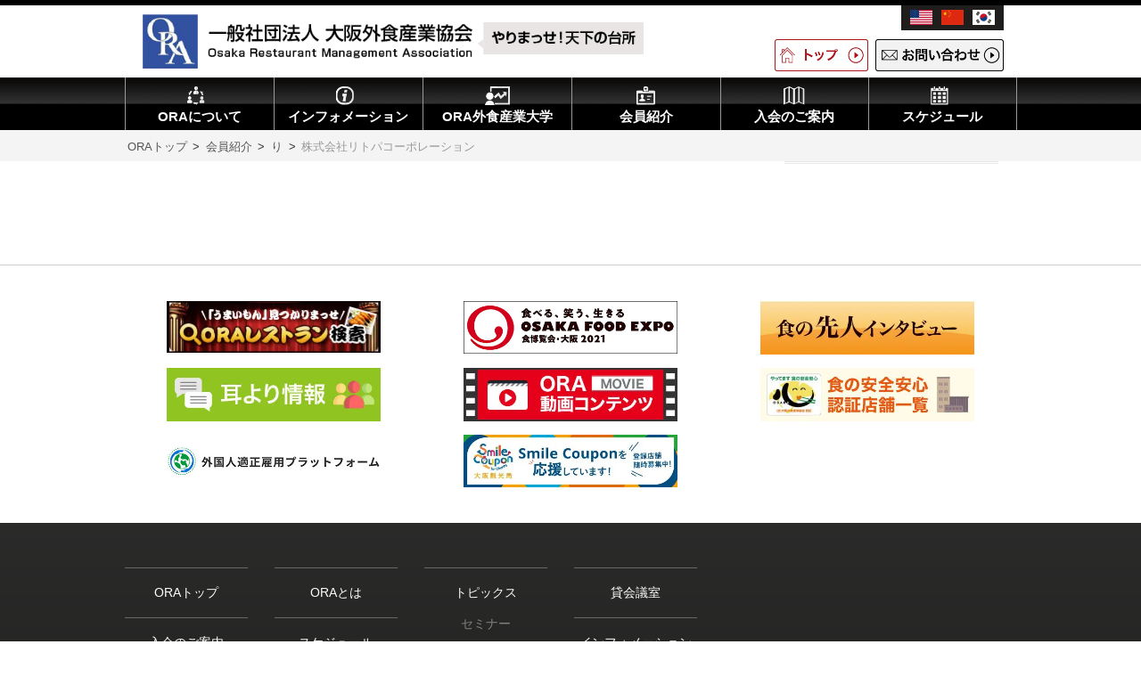

--- FILE ---
content_type: text/html; charset=UTF-8
request_url: https://www.ora.or.jp/member/regular/4074.html
body_size: 9928
content:
<!DOCTYPE html>
<html lang="ja">
<head>
  <!-- Google Tag Manager -->
<script>(function(w,d,s,l,i){w[l]=w[l]||[];w[l].push({'gtm.start':
new Date().getTime(),event:'gtm.js'});var f=d.getElementsByTagName(s)[0],
j=d.createElement(s),dl=l!='dataLayer'?'&l='+l:'';j.async=true;j.src=
'https://www.googletagmanager.com/gtm.js?id='+i+dl;f.parentNode.insertBefore(j,f);
})(window,document,'script','dataLayer','GTM-NDM5Z85');</script>
<!-- End Google Tag Manager -->
  <meta charset="utf-8">
  <meta http-equiv="X-UA-Compatible" content="IE=edge">
  <meta name="viewport" content="width=1000">
  <title>株式会社リトパコーポレーション - ORA 一般社団法人大阪外食産業協会</title>
  <meta name="author" content="">
  <link rel="stylesheet" href="https://cdnjs.cloudflare.com/ajax/libs/normalize/4.2.0/normalize.min.css">
  <link rel="stylesheet" href="https://www.ora.or.jp/wp-content/themes/prosysta/_assets/css/common.css">
    <link rel="shortcut icon" href="">
  <meta name='robots' content='index, follow, max-image-preview:large, max-snippet:-1, max-video-preview:-1' />

	<!-- This site is optimized with the Yoast SEO plugin v26.5 - https://yoast.com/wordpress/plugins/seo/ -->
	<meta name="description" content="株式会社リトパコーポレーション 大阪外食産業協会-ORA-は外食産業の健全な発展と食文化の創造を通じて社会に貢献する組織として、情報を発信しています。" />
	<link rel="canonical" href="https://www.ora.or.jp/member/regular/4074.html" />
	<meta property="og:locale" content="ja_JP" />
	<meta property="og:type" content="article" />
	<meta property="og:title" content="株式会社リトパコーポレーション - ORA 一般社団法人大阪外食産業協会" />
	<meta property="og:description" content="株式会社リトパコーポレーション 大阪外食産業協会-ORA-は外食産業の健全な発展と食文化の創造を通じて社会に貢献する組織として、情報を発信しています。" />
	<meta property="og:url" content="https://www.ora.or.jp/member/regular/4074.html" />
	<meta property="og:site_name" content="ORA 一般社団法人大阪外食産業協会" />
	<meta property="article:published_time" content="2016-09-29T05:56:47+00:00" />
	<meta property="article:modified_time" content="2019-12-25T02:44:46+00:00" />
	<meta name="author" content="prosystaop" />
	<meta name="twitter:card" content="summary_large_image" />
	<meta name="twitter:label1" content="執筆者" />
	<meta name="twitter:data1" content="prosystaop" />
	<script type="application/ld+json" class="yoast-schema-graph">{"@context":"https://schema.org","@graph":[{"@type":"WebPage","@id":"https://www.ora.or.jp/member/regular/4074.html","url":"https://www.ora.or.jp/member/regular/4074.html","name":"株式会社リトパコーポレーション - ORA 一般社団法人大阪外食産業協会","isPartOf":{"@id":"https://www.ora.or.jp/#website"},"datePublished":"2016-09-29T05:56:47+00:00","dateModified":"2019-12-25T02:44:46+00:00","author":{"@id":"https://www.ora.or.jp/#/schema/person/0fb94bdc1d05c90549cd413d2a0edc08"},"description":"株式会社リトパコーポレーション 大阪外食産業協会-ORA-は外食産業の健全な発展と食文化の創造を通じて社会に貢献する組織として、情報を発信しています。","breadcrumb":{"@id":"https://www.ora.or.jp/member/regular/4074.html#breadcrumb"},"inLanguage":"ja","potentialAction":[{"@type":"ReadAction","target":["https://www.ora.or.jp/member/regular/4074.html"]}]},{"@type":"BreadcrumbList","@id":"https://www.ora.or.jp/member/regular/4074.html#breadcrumb","itemListElement":[{"@type":"ListItem","position":1,"name":"ホーム","item":"https://www.ora.or.jp/"},{"@type":"ListItem","position":2,"name":"株式会社リトパコーポレーション"}]},{"@type":"WebSite","@id":"https://www.ora.or.jp/#website","url":"https://www.ora.or.jp/","name":"ORA 一般社団法人大阪外食産業協会","description":"","potentialAction":[{"@type":"SearchAction","target":{"@type":"EntryPoint","urlTemplate":"https://www.ora.or.jp/?s={search_term_string}"},"query-input":{"@type":"PropertyValueSpecification","valueRequired":true,"valueName":"search_term_string"}}],"inLanguage":"ja"},{"@type":"Person","@id":"https://www.ora.or.jp/#/schema/person/0fb94bdc1d05c90549cd413d2a0edc08","name":"prosystaop","image":{"@type":"ImageObject","inLanguage":"ja","@id":"https://www.ora.or.jp/#/schema/person/image/","url":"https://secure.gravatar.com/avatar/f6efe5f193f7d0b4c8357e3dee8cf360dbbcb445063ee340ad2987c6b4c243ca?s=96&d=mm&r=g","contentUrl":"https://secure.gravatar.com/avatar/f6efe5f193f7d0b4c8357e3dee8cf360dbbcb445063ee340ad2987c6b4c243ca?s=96&d=mm&r=g","caption":"prosystaop"},"url":"https://www.ora.or.jp/author/prosystaop"}]}</script>
	<!-- / Yoast SEO plugin. -->


<link rel="alternate" type="application/rss+xml" title="ORA 一般社団法人大阪外食産業協会 &raquo; フィード" href="https://www.ora.or.jp/feed" />
<link rel="alternate" type="application/rss+xml" title="ORA 一般社団法人大阪外食産業協会 &raquo; コメントフィード" href="https://www.ora.or.jp/comments/feed" />
<link rel="alternate" type="application/rss+xml" title="ORA 一般社団法人大阪外食産業協会 &raquo; 株式会社リトパコーポレーション のコメントのフィード" href="https://www.ora.or.jp/member/regular/4074.html/feed" />
<link rel="alternate" title="oEmbed (JSON)" type="application/json+oembed" href="https://www.ora.or.jp/wp-json/oembed/1.0/embed?url=https%3A%2F%2Fwww.ora.or.jp%2Fmember%2Fregular%2F4074.html" />
<link rel="alternate" title="oEmbed (XML)" type="text/xml+oembed" href="https://www.ora.or.jp/wp-json/oembed/1.0/embed?url=https%3A%2F%2Fwww.ora.or.jp%2Fmember%2Fregular%2F4074.html&#038;format=xml" />
<style id='wp-img-auto-sizes-contain-inline-css' type='text/css'>
img:is([sizes=auto i],[sizes^="auto," i]){contain-intrinsic-size:3000px 1500px}
/*# sourceURL=wp-img-auto-sizes-contain-inline-css */
</style>
<style id='wp-emoji-styles-inline-css' type='text/css'>

	img.wp-smiley, img.emoji {
		display: inline !important;
		border: none !important;
		box-shadow: none !important;
		height: 1em !important;
		width: 1em !important;
		margin: 0 0.07em !important;
		vertical-align: -0.1em !important;
		background: none !important;
		padding: 0 !important;
	}
/*# sourceURL=wp-emoji-styles-inline-css */
</style>
<style id='wp-block-library-inline-css' type='text/css'>
:root{--wp-block-synced-color:#7a00df;--wp-block-synced-color--rgb:122,0,223;--wp-bound-block-color:var(--wp-block-synced-color);--wp-editor-canvas-background:#ddd;--wp-admin-theme-color:#007cba;--wp-admin-theme-color--rgb:0,124,186;--wp-admin-theme-color-darker-10:#006ba1;--wp-admin-theme-color-darker-10--rgb:0,107,160.5;--wp-admin-theme-color-darker-20:#005a87;--wp-admin-theme-color-darker-20--rgb:0,90,135;--wp-admin-border-width-focus:2px}@media (min-resolution:192dpi){:root{--wp-admin-border-width-focus:1.5px}}.wp-element-button{cursor:pointer}:root .has-very-light-gray-background-color{background-color:#eee}:root .has-very-dark-gray-background-color{background-color:#313131}:root .has-very-light-gray-color{color:#eee}:root .has-very-dark-gray-color{color:#313131}:root .has-vivid-green-cyan-to-vivid-cyan-blue-gradient-background{background:linear-gradient(135deg,#00d084,#0693e3)}:root .has-purple-crush-gradient-background{background:linear-gradient(135deg,#34e2e4,#4721fb 50%,#ab1dfe)}:root .has-hazy-dawn-gradient-background{background:linear-gradient(135deg,#faaca8,#dad0ec)}:root .has-subdued-olive-gradient-background{background:linear-gradient(135deg,#fafae1,#67a671)}:root .has-atomic-cream-gradient-background{background:linear-gradient(135deg,#fdd79a,#004a59)}:root .has-nightshade-gradient-background{background:linear-gradient(135deg,#330968,#31cdcf)}:root .has-midnight-gradient-background{background:linear-gradient(135deg,#020381,#2874fc)}:root{--wp--preset--font-size--normal:16px;--wp--preset--font-size--huge:42px}.has-regular-font-size{font-size:1em}.has-larger-font-size{font-size:2.625em}.has-normal-font-size{font-size:var(--wp--preset--font-size--normal)}.has-huge-font-size{font-size:var(--wp--preset--font-size--huge)}.has-text-align-center{text-align:center}.has-text-align-left{text-align:left}.has-text-align-right{text-align:right}.has-fit-text{white-space:nowrap!important}#end-resizable-editor-section{display:none}.aligncenter{clear:both}.items-justified-left{justify-content:flex-start}.items-justified-center{justify-content:center}.items-justified-right{justify-content:flex-end}.items-justified-space-between{justify-content:space-between}.screen-reader-text{border:0;clip-path:inset(50%);height:1px;margin:-1px;overflow:hidden;padding:0;position:absolute;width:1px;word-wrap:normal!important}.screen-reader-text:focus{background-color:#ddd;clip-path:none;color:#444;display:block;font-size:1em;height:auto;left:5px;line-height:normal;padding:15px 23px 14px;text-decoration:none;top:5px;width:auto;z-index:100000}html :where(.has-border-color){border-style:solid}html :where([style*=border-top-color]){border-top-style:solid}html :where([style*=border-right-color]){border-right-style:solid}html :where([style*=border-bottom-color]){border-bottom-style:solid}html :where([style*=border-left-color]){border-left-style:solid}html :where([style*=border-width]){border-style:solid}html :where([style*=border-top-width]){border-top-style:solid}html :where([style*=border-right-width]){border-right-style:solid}html :where([style*=border-bottom-width]){border-bottom-style:solid}html :where([style*=border-left-width]){border-left-style:solid}html :where(img[class*=wp-image-]){height:auto;max-width:100%}:where(figure){margin:0 0 1em}html :where(.is-position-sticky){--wp-admin--admin-bar--position-offset:var(--wp-admin--admin-bar--height,0px)}@media screen and (max-width:600px){html :where(.is-position-sticky){--wp-admin--admin-bar--position-offset:0px}}

/*# sourceURL=wp-block-library-inline-css */
</style><style id='global-styles-inline-css' type='text/css'>
:root{--wp--preset--aspect-ratio--square: 1;--wp--preset--aspect-ratio--4-3: 4/3;--wp--preset--aspect-ratio--3-4: 3/4;--wp--preset--aspect-ratio--3-2: 3/2;--wp--preset--aspect-ratio--2-3: 2/3;--wp--preset--aspect-ratio--16-9: 16/9;--wp--preset--aspect-ratio--9-16: 9/16;--wp--preset--color--black: #000000;--wp--preset--color--cyan-bluish-gray: #abb8c3;--wp--preset--color--white: #ffffff;--wp--preset--color--pale-pink: #f78da7;--wp--preset--color--vivid-red: #cf2e2e;--wp--preset--color--luminous-vivid-orange: #ff6900;--wp--preset--color--luminous-vivid-amber: #fcb900;--wp--preset--color--light-green-cyan: #7bdcb5;--wp--preset--color--vivid-green-cyan: #00d084;--wp--preset--color--pale-cyan-blue: #8ed1fc;--wp--preset--color--vivid-cyan-blue: #0693e3;--wp--preset--color--vivid-purple: #9b51e0;--wp--preset--gradient--vivid-cyan-blue-to-vivid-purple: linear-gradient(135deg,rgb(6,147,227) 0%,rgb(155,81,224) 100%);--wp--preset--gradient--light-green-cyan-to-vivid-green-cyan: linear-gradient(135deg,rgb(122,220,180) 0%,rgb(0,208,130) 100%);--wp--preset--gradient--luminous-vivid-amber-to-luminous-vivid-orange: linear-gradient(135deg,rgb(252,185,0) 0%,rgb(255,105,0) 100%);--wp--preset--gradient--luminous-vivid-orange-to-vivid-red: linear-gradient(135deg,rgb(255,105,0) 0%,rgb(207,46,46) 100%);--wp--preset--gradient--very-light-gray-to-cyan-bluish-gray: linear-gradient(135deg,rgb(238,238,238) 0%,rgb(169,184,195) 100%);--wp--preset--gradient--cool-to-warm-spectrum: linear-gradient(135deg,rgb(74,234,220) 0%,rgb(151,120,209) 20%,rgb(207,42,186) 40%,rgb(238,44,130) 60%,rgb(251,105,98) 80%,rgb(254,248,76) 100%);--wp--preset--gradient--blush-light-purple: linear-gradient(135deg,rgb(255,206,236) 0%,rgb(152,150,240) 100%);--wp--preset--gradient--blush-bordeaux: linear-gradient(135deg,rgb(254,205,165) 0%,rgb(254,45,45) 50%,rgb(107,0,62) 100%);--wp--preset--gradient--luminous-dusk: linear-gradient(135deg,rgb(255,203,112) 0%,rgb(199,81,192) 50%,rgb(65,88,208) 100%);--wp--preset--gradient--pale-ocean: linear-gradient(135deg,rgb(255,245,203) 0%,rgb(182,227,212) 50%,rgb(51,167,181) 100%);--wp--preset--gradient--electric-grass: linear-gradient(135deg,rgb(202,248,128) 0%,rgb(113,206,126) 100%);--wp--preset--gradient--midnight: linear-gradient(135deg,rgb(2,3,129) 0%,rgb(40,116,252) 100%);--wp--preset--font-size--small: 13px;--wp--preset--font-size--medium: 20px;--wp--preset--font-size--large: 36px;--wp--preset--font-size--x-large: 42px;--wp--preset--spacing--20: 0.44rem;--wp--preset--spacing--30: 0.67rem;--wp--preset--spacing--40: 1rem;--wp--preset--spacing--50: 1.5rem;--wp--preset--spacing--60: 2.25rem;--wp--preset--spacing--70: 3.38rem;--wp--preset--spacing--80: 5.06rem;--wp--preset--shadow--natural: 6px 6px 9px rgba(0, 0, 0, 0.2);--wp--preset--shadow--deep: 12px 12px 50px rgba(0, 0, 0, 0.4);--wp--preset--shadow--sharp: 6px 6px 0px rgba(0, 0, 0, 0.2);--wp--preset--shadow--outlined: 6px 6px 0px -3px rgb(255, 255, 255), 6px 6px rgb(0, 0, 0);--wp--preset--shadow--crisp: 6px 6px 0px rgb(0, 0, 0);}:where(.is-layout-flex){gap: 0.5em;}:where(.is-layout-grid){gap: 0.5em;}body .is-layout-flex{display: flex;}.is-layout-flex{flex-wrap: wrap;align-items: center;}.is-layout-flex > :is(*, div){margin: 0;}body .is-layout-grid{display: grid;}.is-layout-grid > :is(*, div){margin: 0;}:where(.wp-block-columns.is-layout-flex){gap: 2em;}:where(.wp-block-columns.is-layout-grid){gap: 2em;}:where(.wp-block-post-template.is-layout-flex){gap: 1.25em;}:where(.wp-block-post-template.is-layout-grid){gap: 1.25em;}.has-black-color{color: var(--wp--preset--color--black) !important;}.has-cyan-bluish-gray-color{color: var(--wp--preset--color--cyan-bluish-gray) !important;}.has-white-color{color: var(--wp--preset--color--white) !important;}.has-pale-pink-color{color: var(--wp--preset--color--pale-pink) !important;}.has-vivid-red-color{color: var(--wp--preset--color--vivid-red) !important;}.has-luminous-vivid-orange-color{color: var(--wp--preset--color--luminous-vivid-orange) !important;}.has-luminous-vivid-amber-color{color: var(--wp--preset--color--luminous-vivid-amber) !important;}.has-light-green-cyan-color{color: var(--wp--preset--color--light-green-cyan) !important;}.has-vivid-green-cyan-color{color: var(--wp--preset--color--vivid-green-cyan) !important;}.has-pale-cyan-blue-color{color: var(--wp--preset--color--pale-cyan-blue) !important;}.has-vivid-cyan-blue-color{color: var(--wp--preset--color--vivid-cyan-blue) !important;}.has-vivid-purple-color{color: var(--wp--preset--color--vivid-purple) !important;}.has-black-background-color{background-color: var(--wp--preset--color--black) !important;}.has-cyan-bluish-gray-background-color{background-color: var(--wp--preset--color--cyan-bluish-gray) !important;}.has-white-background-color{background-color: var(--wp--preset--color--white) !important;}.has-pale-pink-background-color{background-color: var(--wp--preset--color--pale-pink) !important;}.has-vivid-red-background-color{background-color: var(--wp--preset--color--vivid-red) !important;}.has-luminous-vivid-orange-background-color{background-color: var(--wp--preset--color--luminous-vivid-orange) !important;}.has-luminous-vivid-amber-background-color{background-color: var(--wp--preset--color--luminous-vivid-amber) !important;}.has-light-green-cyan-background-color{background-color: var(--wp--preset--color--light-green-cyan) !important;}.has-vivid-green-cyan-background-color{background-color: var(--wp--preset--color--vivid-green-cyan) !important;}.has-pale-cyan-blue-background-color{background-color: var(--wp--preset--color--pale-cyan-blue) !important;}.has-vivid-cyan-blue-background-color{background-color: var(--wp--preset--color--vivid-cyan-blue) !important;}.has-vivid-purple-background-color{background-color: var(--wp--preset--color--vivid-purple) !important;}.has-black-border-color{border-color: var(--wp--preset--color--black) !important;}.has-cyan-bluish-gray-border-color{border-color: var(--wp--preset--color--cyan-bluish-gray) !important;}.has-white-border-color{border-color: var(--wp--preset--color--white) !important;}.has-pale-pink-border-color{border-color: var(--wp--preset--color--pale-pink) !important;}.has-vivid-red-border-color{border-color: var(--wp--preset--color--vivid-red) !important;}.has-luminous-vivid-orange-border-color{border-color: var(--wp--preset--color--luminous-vivid-orange) !important;}.has-luminous-vivid-amber-border-color{border-color: var(--wp--preset--color--luminous-vivid-amber) !important;}.has-light-green-cyan-border-color{border-color: var(--wp--preset--color--light-green-cyan) !important;}.has-vivid-green-cyan-border-color{border-color: var(--wp--preset--color--vivid-green-cyan) !important;}.has-pale-cyan-blue-border-color{border-color: var(--wp--preset--color--pale-cyan-blue) !important;}.has-vivid-cyan-blue-border-color{border-color: var(--wp--preset--color--vivid-cyan-blue) !important;}.has-vivid-purple-border-color{border-color: var(--wp--preset--color--vivid-purple) !important;}.has-vivid-cyan-blue-to-vivid-purple-gradient-background{background: var(--wp--preset--gradient--vivid-cyan-blue-to-vivid-purple) !important;}.has-light-green-cyan-to-vivid-green-cyan-gradient-background{background: var(--wp--preset--gradient--light-green-cyan-to-vivid-green-cyan) !important;}.has-luminous-vivid-amber-to-luminous-vivid-orange-gradient-background{background: var(--wp--preset--gradient--luminous-vivid-amber-to-luminous-vivid-orange) !important;}.has-luminous-vivid-orange-to-vivid-red-gradient-background{background: var(--wp--preset--gradient--luminous-vivid-orange-to-vivid-red) !important;}.has-very-light-gray-to-cyan-bluish-gray-gradient-background{background: var(--wp--preset--gradient--very-light-gray-to-cyan-bluish-gray) !important;}.has-cool-to-warm-spectrum-gradient-background{background: var(--wp--preset--gradient--cool-to-warm-spectrum) !important;}.has-blush-light-purple-gradient-background{background: var(--wp--preset--gradient--blush-light-purple) !important;}.has-blush-bordeaux-gradient-background{background: var(--wp--preset--gradient--blush-bordeaux) !important;}.has-luminous-dusk-gradient-background{background: var(--wp--preset--gradient--luminous-dusk) !important;}.has-pale-ocean-gradient-background{background: var(--wp--preset--gradient--pale-ocean) !important;}.has-electric-grass-gradient-background{background: var(--wp--preset--gradient--electric-grass) !important;}.has-midnight-gradient-background{background: var(--wp--preset--gradient--midnight) !important;}.has-small-font-size{font-size: var(--wp--preset--font-size--small) !important;}.has-medium-font-size{font-size: var(--wp--preset--font-size--medium) !important;}.has-large-font-size{font-size: var(--wp--preset--font-size--large) !important;}.has-x-large-font-size{font-size: var(--wp--preset--font-size--x-large) !important;}
/*# sourceURL=global-styles-inline-css */
</style>

<style id='classic-theme-styles-inline-css' type='text/css'>
/*! This file is auto-generated */
.wp-block-button__link{color:#fff;background-color:#32373c;border-radius:9999px;box-shadow:none;text-decoration:none;padding:calc(.667em + 2px) calc(1.333em + 2px);font-size:1.125em}.wp-block-file__button{background:#32373c;color:#fff;text-decoration:none}
/*# sourceURL=/wp-includes/css/classic-themes.min.css */
</style>
<link rel='stylesheet' id='wp-pagenavi-css' href='https://www.ora.or.jp/wp-content/plugins/wp-pagenavi/pagenavi-css.css?ver=2.70' type='text/css' media='all' />
<link rel="https://api.w.org/" href="https://www.ora.or.jp/wp-json/" /><link rel="alternate" title="JSON" type="application/json" href="https://www.ora.or.jp/wp-json/wp/v2/posts/4074" /><link rel="EditURI" type="application/rsd+xml" title="RSD" href="https://www.ora.or.jp/xmlrpc.php?rsd" />
<link rel='shortlink' href='https://www.ora.or.jp/?p=4074' />
<noscript><style>.lazyload[data-src]{display:none !important;}</style></noscript><style>.lazyload{background-image:none !important;}.lazyload:before{background-image:none !important;}</style>  <!--[if lt IE 9]>
  <script src="//cdnjs.cloudflare.com/ajax/libs/html5shiv/3.7.2/html5shiv.min.js"></script>
  <script src="//cdnjs.cloudflare.com/ajax/libs/respond.js/1.4.2/respond.min.js"></script>
  <![endif]-->
</head>
<body class="wp-singular post-template-default single single-post postid-4074 single-format-standard wp-theme-prosysta">
<!-- Google Tag Manager (noscript) -->
<noscript><iframe src="https://www.googletagmanager.com/ns.html?id=GTM-NDM5Z85"
height="0" width="0" style="display:none;visibility:hidden"></iframe></noscript>
<!-- End Google Tag Manager (noscript) -->
<!-- facebook Javascriipt SDK -->
<div id="fb-root"></div>
<script>(function(d, s, id) {
  var js, fjs = d.getElementsByTagName(s)[0];
  if (d.getElementById(id)) return;
  js = d.createElement(s); js.id = id;
  js.src = "//connect.facebook.net/ja_JP/sdk.js#xfbml=1&version=v2.7";
  fjs.parentNode.insertBefore(js, fjs);
}(document, 'script', 'facebook-jssdk'));</script>

<div class="wrapper" id="PageTop">
  <header>
    <div class="container">
      <div class="subNav">
        <ul class="language spHid">
          <li class="flag english"><a class="pdfLink" href="/pdf/usa.pdf" target="_blank">英語版PDF</a></li>
          <li class="flag chinese"><a class="pdfLink" href="/pdf/china.pdf" target="_blank">中国語版PDF</a></li>
          <li class="flag korean"><a class="pdfLink" href="/pdf/korea.pdf" target="_blank">韓国語版PDF</a></li>
        </ul>
        <nav class="utility cf">
          <ul>
            <li class="sNavItem"><a class="sNavLink" href="https://www.ora.or.jp/"><img src="[data-uri]" alt="トップ" data-src="https://www.ora.or.jp/wp-content/themes/prosysta/_assets/img/public/btnToHome.png" decoding="async" class="lazyload" data-eio-rwidth="202" data-eio-rheight="138"><noscript><img src="https://www.ora.or.jp/wp-content/themes/prosysta/_assets/img/public/btnToHome.png" alt="トップ" data-eio="l"></noscript></a></li>
            <li class="sNavItem"><a class="sNavLink" href="/contact"><img src="[data-uri]" alt="お問い合わせ" data-src="https://www.ora.or.jp/wp-content/themes/prosysta/_assets/img/public/btnToInq.png" decoding="async" class="lazyload" data-eio-rwidth="276" data-eio-rheight="138"><noscript><img src="https://www.ora.or.jp/wp-content/themes/prosysta/_assets/img/public/btnToInq.png" alt="お問い合わせ" data-eio="l"></noscript></a></li>
          </ul>
        </nav>
      </div>
      <h1 class="logo"><a href="https://www.ora.or.jp/"><img src="[data-uri]" alt="ORA：一般社団法人大阪外食産業協会" width="386" data-src="https://www.ora.or.jp/wp-content/themes/prosysta/_assets/img/public/headerLogo.png" decoding="async" class="lazyload" data-eio-rwidth="472" data-eio-rheight="78"><noscript><img src="https://www.ora.or.jp/wp-content/themes/prosysta/_assets/img/public/headerLogo.png" alt="ORA：一般社団法人大阪外食産業協会" width="386" data-eio="l"></noscript></a></h1>
    </div>
    <nav class="gNav">
      <div class="spMenu">MENU</div>
      <div class="container slideMenu">
        <ul class="dispTbl">
          <li class="gNavItem"><a class="gNavLink m01" href="https://www.ora.or.jp/about">ORAについて</a></li>
          <li class="gNavItem"><a class="gNavLink m02" href="https://www.ora.or.jp/info">インフォメーション</a></li>
          <li class="gNavItem"><a class="gNavLink m03" href="https://www.ora.or.jp/education">ORA外食産業大学</a></li>
          <li class="gNavItem"><a class="gNavLink m04" href="https://www.ora.or.jp/member">会員紹介</a></li>
          <li class="gNavItem"><a class="gNavLink m05" href="https://www.ora.or.jp/join">入会のご案内</a></li>
          <li class="gNavItem"><a class="gNavLink m06" href="https://www.ora.or.jp/schedule">スケジュール</a></li>
        </ul>
        <ul class="language pcHid">
          <li class="flag english"><a class="pdfLink" href="/pdf/usa.pdf" target="_blank">英語版PDF</a></li>
          <li class="flag chinese"><a class="pdfLink" href="/pdf/china.pdf" target="_blank">中国語版PDF</a></li>
          <li class="flag korean"><a class="pdfLink" href="/pdf/korea.pdf" target="_blank">韓国語版PDF</a></li>
        </ul>
      </div>
    </nav>
  </header>
  <!-- //header -->  <div class="contents ri regular">
    <nav class="breadcrumb">
      <ul class="container">
<!-- Breadcrumb NavXT 7.4.1 -->
<span property="itemListElement" typeof="ListItem"><a property="item" typeof="WebPage" title="ORAトップ" href="https://www.ora.or.jp" class="home"><span property="name">ORAトップ</span></a><meta property="position" content="1"></span> &gt; <span property="itemListElement" typeof="ListItem"><a property="item" typeof="WebPage" title="Go to the 会員紹介 category archives." href="https://www.ora.or.jp/member" class="taxonomy category"><span property="name">会員紹介</span></a><meta property="position" content="2"></span> &gt; <span property="itemListElement" typeof="ListItem"><a property="item" typeof="WebPage" title="Go to the り category archives." href="https://www.ora.or.jp/member/ri" class="taxonomy category"><span property="name">り</span></a><meta property="position" content="3"></span> &gt; <span property="itemListElement" typeof="ListItem"><span property="name">株式会社リトパコーポレーション</span><meta property="position" content="4"></span>      </ul>
    </nav>


    <div class="twoColmun">

      <div class="main flL">







        <section class="container">
          <article class="inner post">
            <div class="postHeader">


            </div>
            <!-- //.postHeader -->



<!-- 分岐 else -->


              <div class="postContent">
  
          
            </div>
            <!-- //.postContent　-->

<!-- 分岐EN -->


          </article>
          <!-- //.inner.post 1件ここまで　-->

        </section>
        <!-- //section.container -->


      </div>
      <!-- //.main -->

      <div class="side flR">
        <section class="container">
<!-- 分岐 END -->

        </section>
        <section class="container banners">
          <div class="inner">

          </div>
        </section>
      </div>
      <!-- //.side -->

    </div>
    <!-- //.twoColmun -->

  </div>
  <!-- //.contents -->


  <footer>
    <p class="toPageTop"><a href="#PageTop"><span>ページトップへ</span></a></p>
    <section class="banners">
        <aside class="grid cf">
          <div class="col bnr"><a href="http://pr.gnavi.co.jp/mb/ora/" target="_blank"><img src="[data-uri]" alt="ORAレストラン検索" data-src="https://www.ora.or.jp/wp-content/themes/prosysta/_assets/img/banner/bnr01.jpg" decoding="async" class="lazyload" data-eio-rwidth="460" data-eio-rheight="112"><noscript><img src="https://www.ora.or.jp/wp-content/themes/prosysta/_assets/img/banner/bnr01.jpg" alt="ORAレストラン検索" data-eio="l"></noscript></a></div>
		<div class="col bnr"><a href="https://www.shokuhaku.gr.jp/" target="_blank"><img src="[data-uri]" alt="食博覧会・大阪2021" data-src="https://www.ora.or.jp/wp-content/uploads/2019/11/bnr-footer-foodexpo.png" decoding="async" class="lazyload" data-eio-rwidth="450" data-eio-rheight="112"><noscript><img src="https://www.ora.or.jp/wp-content/uploads/2019/11/bnr-footer-foodexpo.png" alt="食博覧会・大阪2021" data-eio="l"></noscript></a></div>

          <div class="col bnr"><a href="https://www.ora.or.jp/interview"><img src="[data-uri]" alt="食の先人インタビュー" data-src="https://www.ora.or.jp/wp-content/themes/prosysta/_assets/img/banner/bnr03.jpg" decoding="async" class="lazyload" data-eio-rwidth="450" data-eio-rheight="113"><noscript><img src="https://www.ora.or.jp/wp-content/themes/prosysta/_assets/img/banner/bnr03.jpg" alt="食の先人インタビュー" data-eio="l"></noscript></a></div>
          <div class="col bnr mt"><a href="https://www.ora.or.jp/topics/essential"><img src="[data-uri]" alt="賛助会員からの耳より情報" data-src="https://www.ora.or.jp/wp-content/themes/prosysta/_assets/img/banner/bnr04.jpg" decoding="async" class="lazyload" data-eio-rwidth="450" data-eio-rheight="112"><noscript><img src="https://www.ora.or.jp/wp-content/themes/prosysta/_assets/img/banner/bnr04.jpg" alt="賛助会員からの耳より情報" data-eio="l"></noscript></a></div>
          <div class="col bnr mt"><a href="https://www.ora.or.jp/movie"><img src="[data-uri]" alt="ORA動画コンテンツ" data-src="https://www.ora.or.jp/wp-content/themes/prosysta/_assets/img/banner/bnr05.jpg" decoding="async" class="lazyload" data-eio-rwidth="450" data-eio-rheight="112"><noscript><img src="https://www.ora.or.jp/wp-content/themes/prosysta/_assets/img/banner/bnr05.jpg" alt="ORA動画コンテンツ" data-eio="l"></noscript></a></div>
          <div class="col bnr mt"><a href="https://www.ora.or.jp/safety"><img src="[data-uri]" alt="食の安全安心認証店舗一覧" data-src="https://www.ora.or.jp/wp-content/themes/prosysta/_assets/img/banner/bnr06.jpg" decoding="async" class="lazyload" data-eio-rwidth="450" data-eio-rheight="112"><noscript><img src="https://www.ora.or.jp/wp-content/themes/prosysta/_assets/img/banner/bnr06.jpg" alt="食の安全安心認証店舗一覧" data-eio="l"></noscript></a></div>
          <div class="col bnr mt"><a href="https://tekiseikoyou.jp/" target="_blank"><img src="[data-uri]" alt="外国人適正雇用プラットフォーム " data-src="https://www.ora.or.jp/wp-content/themes/prosysta/_assets/img/banner/bnr08.jpg" decoding="async" class="lazyload" data-eio-rwidth="450" data-eio-rheight="112"><noscript><img src="https://www.ora.or.jp/wp-content/themes/prosysta/_assets/img/banner/bnr08.jpg" alt="外国人適正雇用プラットフォーム " data-eio="l"></noscript></a></div>
          <div class="col bnr mt"><a href="https://smile-coupon.com/news/detail/11" target="_blank"><img src="[data-uri]" alt="Smile Couponを応援しています！" data-src="https://www.ora.or.jp/wp-content/themes/prosysta/_assets/img/banner/bnr09.jpg" decoding="async" class="lazyload" data-eio-rwidth="450" data-eio-rheight="112"><noscript><img src="https://www.ora.or.jp/wp-content/themes/prosysta/_assets/img/banner/bnr09.jpg" alt="Smile Couponを応援しています！" data-eio="l"></noscript></a></div>

        </aside>
    </section>

    <div class="container cf">
      <div class="facebook">
        <div class="fb-page" data-href="https://www.facebook.com/ora5575/" data-tabs="" data-height="352" data-small-header="true" data-adapt-container-width="true" data-hide-cover="false" data-show-facepile="false"><blockquote cite="https://www.facebook.com/ora5575/" class="fb-xfbml-parse-ignore"><a href="https://www.facebook.com/ora5575/">ORA 一般社団法人大阪外食産業協会</a></blockquote></div>
      </div>

      <div class="inner">
        <nav class="cf">
          <div class="col">
            <ul>
              <li class="fNavItem"><a href="https://www.ora.or.jp/">ORAトップ</a></li>
              <li class="fNavItem"><a href="https://www.ora.or.jp/join">入会のご案内</a></li>
              <li class="fNavItem"><a href="https://www.ora.or.jp/education">ORA外食産業大学</a></li>
              <li class="fNavItem"><a href="https://www.ora.or.jp/sitemap">サイトマップ</a></li>
            </ul>
          </div>
          <!-- //.col -->
          <div class="col">
            <ul>
              <li class="fNavItem"><a href="https://www.ora.or.jp/about">ORAとは</a></li>
              <li class="fNavItem"><a href="https://www.ora.or.jp/schedule">スケジュール</a></li>
              <li class="fNavItem"><a href="https://www.ora.or.jp/member/new-regular">会員紹介</a></li>
            </ul>
            <div class="action mt1_1em spHid">
              <div class="btn toInq"><a href="/contact"><img src="[data-uri]" alt="お問い合わせ" data-src="https://www.ora.or.jp/wp-content/themes/prosysta/_assets/img/public/btnToInq2.png" decoding="async" class="lazyload" data-eio-rwidth="336" data-eio-rheight="94"><noscript><img src="https://www.ora.or.jp/wp-content/themes/prosysta/_assets/img/public/btnToInq2.png" alt="お問い合わせ" data-eio="l"></noscript></a></div>
            </div>
          </div>
          <!-- //.col -->
          <div class="col cb">
            <ul>
              <li class="fNavItem noLine"><a href="https://www.ora.or.jp/topics">トピックス</a>
                <ul>
                  <li class="fNavItem"><a href="https://www.ora.or.jp/topics/event">セミナー</a></li>
                  <li class="fNavItem"><a href="https://www.ora.or.jp/topics/report">セミナーレポート</a></li>
                  <li class="fNavItem"><a href="https://www.ora.or.jp/topics/news">ニュース・お知らせ</a></li>
                  <li class="fNavItem"><a href="https://www.ora.or.jp/topics/notifice">行政通達</a></li>
                  <li class="fNavItem"><a href="https://www.ora.or.jp/topics/essential">耳寄り情報</a></li>
                </ul>
              </li>
            </ul>
          </div>
          <!-- //.col -->
          <div class="col">
            <ul>
              <li class="fNavItem"><a href="https://www.ora.or.jp/rental">貸会議室</a></li>
              <li class="fNavItem noLine"><a href="https://www.ora.or.jp/info">インフォメーション</a>
                <ul>
                  <!-- <li class="fNavItem"><a href="https://www.ora.or.jp/member/regular">新会員紹介</a></li> -->
                  <li class="fNavItem"><a href="https://www.ora.or.jp/info/issue">機関誌</a></li>
                  <!-- <li class="fNavItem"><a href="https://www.ora.or.jp/">ORAニュース</a></li>
                  <li class="fNavItem"><a href="https://www.ora.or.jp/">プレスリリース</a></li> -->
                </ul>
              </li>
            </ul>
          </div>
          <!-- //.col -->

          <div class="action pcHid">
            <div class="btn toInq"><a href="https://www.ora.or.jp/contact/"><img src="[data-uri]" alt="お問い合わせ" data-src="https://www.ora.or.jp/wp-content/themes/prosysta/_assets/img/public/btnToInq2.png" decoding="async" class="lazyload" data-eio-rwidth="336" data-eio-rheight="94"><noscript><img src="https://www.ora.or.jp/wp-content/themes/prosysta/_assets/img/public/btnToInq2.png" alt="お問い合わせ" data-eio="l"></noscript></a></div>
          </div>

        </nav>
      </div>
      <!-- //.inner -->

    </div>
    <!-- //.container -->

    <p class="copy">copyright(c) 2016 ORA 一般社団法人大阪外食産業協会 <br class="pcHid">All Rights Reserved.</p>
  </footer>

</div>
<!-- //.wrapper -->

<script type="speculationrules">
{"prefetch":[{"source":"document","where":{"and":[{"href_matches":"/*"},{"not":{"href_matches":["/wp-*.php","/wp-admin/*","/wp-content/uploads/*","/wp-content/*","/wp-content/plugins/*","/wp-content/themes/prosysta/*","/*\\?(.+)"]}},{"not":{"selector_matches":"a[rel~=\"nofollow\"]"}},{"not":{"selector_matches":".no-prefetch, .no-prefetch a"}}]},"eagerness":"conservative"}]}
</script>
<script type="text/javascript" id="eio-lazy-load-js-before">
/* <![CDATA[ */
var eio_lazy_vars = {"exactdn_domain":"","skip_autoscale":0,"bg_min_dpr":1.1,"threshold":0,"use_dpr":1};
//# sourceURL=eio-lazy-load-js-before
/* ]]> */
</script>
<script type="text/javascript" src="https://www.ora.or.jp/wp-content/plugins/ewww-image-optimizer/includes/lazysizes.min.js?ver=830" id="eio-lazy-load-js" async="async" data-wp-strategy="async"></script>
<script id="wp-emoji-settings" type="application/json">
{"baseUrl":"https://s.w.org/images/core/emoji/17.0.2/72x72/","ext":".png","svgUrl":"https://s.w.org/images/core/emoji/17.0.2/svg/","svgExt":".svg","source":{"concatemoji":"https://www.ora.or.jp/wp-includes/js/wp-emoji-release.min.js?ver=6.9"}}
</script>
<script type="module">
/* <![CDATA[ */
/*! This file is auto-generated */
const a=JSON.parse(document.getElementById("wp-emoji-settings").textContent),o=(window._wpemojiSettings=a,"wpEmojiSettingsSupports"),s=["flag","emoji"];function i(e){try{var t={supportTests:e,timestamp:(new Date).valueOf()};sessionStorage.setItem(o,JSON.stringify(t))}catch(e){}}function c(e,t,n){e.clearRect(0,0,e.canvas.width,e.canvas.height),e.fillText(t,0,0);t=new Uint32Array(e.getImageData(0,0,e.canvas.width,e.canvas.height).data);e.clearRect(0,0,e.canvas.width,e.canvas.height),e.fillText(n,0,0);const a=new Uint32Array(e.getImageData(0,0,e.canvas.width,e.canvas.height).data);return t.every((e,t)=>e===a[t])}function p(e,t){e.clearRect(0,0,e.canvas.width,e.canvas.height),e.fillText(t,0,0);var n=e.getImageData(16,16,1,1);for(let e=0;e<n.data.length;e++)if(0!==n.data[e])return!1;return!0}function u(e,t,n,a){switch(t){case"flag":return n(e,"\ud83c\udff3\ufe0f\u200d\u26a7\ufe0f","\ud83c\udff3\ufe0f\u200b\u26a7\ufe0f")?!1:!n(e,"\ud83c\udde8\ud83c\uddf6","\ud83c\udde8\u200b\ud83c\uddf6")&&!n(e,"\ud83c\udff4\udb40\udc67\udb40\udc62\udb40\udc65\udb40\udc6e\udb40\udc67\udb40\udc7f","\ud83c\udff4\u200b\udb40\udc67\u200b\udb40\udc62\u200b\udb40\udc65\u200b\udb40\udc6e\u200b\udb40\udc67\u200b\udb40\udc7f");case"emoji":return!a(e,"\ud83e\u1fac8")}return!1}function f(e,t,n,a){let r;const o=(r="undefined"!=typeof WorkerGlobalScope&&self instanceof WorkerGlobalScope?new OffscreenCanvas(300,150):document.createElement("canvas")).getContext("2d",{willReadFrequently:!0}),s=(o.textBaseline="top",o.font="600 32px Arial",{});return e.forEach(e=>{s[e]=t(o,e,n,a)}),s}function r(e){var t=document.createElement("script");t.src=e,t.defer=!0,document.head.appendChild(t)}a.supports={everything:!0,everythingExceptFlag:!0},new Promise(t=>{let n=function(){try{var e=JSON.parse(sessionStorage.getItem(o));if("object"==typeof e&&"number"==typeof e.timestamp&&(new Date).valueOf()<e.timestamp+604800&&"object"==typeof e.supportTests)return e.supportTests}catch(e){}return null}();if(!n){if("undefined"!=typeof Worker&&"undefined"!=typeof OffscreenCanvas&&"undefined"!=typeof URL&&URL.createObjectURL&&"undefined"!=typeof Blob)try{var e="postMessage("+f.toString()+"("+[JSON.stringify(s),u.toString(),c.toString(),p.toString()].join(",")+"));",a=new Blob([e],{type:"text/javascript"});const r=new Worker(URL.createObjectURL(a),{name:"wpTestEmojiSupports"});return void(r.onmessage=e=>{i(n=e.data),r.terminate(),t(n)})}catch(e){}i(n=f(s,u,c,p))}t(n)}).then(e=>{for(const n in e)a.supports[n]=e[n],a.supports.everything=a.supports.everything&&a.supports[n],"flag"!==n&&(a.supports.everythingExceptFlag=a.supports.everythingExceptFlag&&a.supports[n]);var t;a.supports.everythingExceptFlag=a.supports.everythingExceptFlag&&!a.supports.flag,a.supports.everything||((t=a.source||{}).concatemoji?r(t.concatemoji):t.wpemoji&&t.twemoji&&(r(t.twemoji),r(t.wpemoji)))});
//# sourceURL=https://www.ora.or.jp/wp-includes/js/wp-emoji-loader.min.js
/* ]]> */
</script>

<script src="//cdnjs.cloudflare.com/ajax/libs/jquery/1.12.4/jquery.min.js"></script>
<script src="https://www.ora.or.jp/wp-content/themes/prosysta/_assets/js/common.js"></script>
<script>
  jQuery(document).ready(function ($) {
    // PDFファイルリンクに target="_blank"を付ける
    $("a[href*='.pdf']").attr("target","_blank");
  });
</script>




</body>
</html>
<!--
Performance optimized by W3 Total Cache. Learn more: https://www.boldgrid.com/w3-total-cache/?utm_source=w3tc&utm_medium=footer_comment&utm_campaign=free_plugin


Served from: www.ora.or.jp @ 2025-12-14 03:05:36 by W3 Total Cache
-->

--- FILE ---
content_type: text/css
request_url: https://www.ora.or.jp/wp-content/themes/prosysta/_assets/css/common.css
body_size: 4620
content:
@charset "UTF-8";
/*============================================================
	Author and Copyright
		Author    :  prosysta Inc, (http://prosysta.co.jp/)
		Created   :  2016.09
		Modified  :  2016.09
============================================================*/

/* BASE Layout
--------------------------------------------- */
body {
	color: #333;
	font-family: "Helvetica Neue" , Helvetica , Arial , Verdana , Roboto , "游ゴシック体" , "YuGothic" , "ヒラギノ角ゴ Pro W3" , "Hiragino Kaku Gothic Pro" , "Meiryo UI" , "メイリオ" , Meiryo , "ＭＳ Ｐゴシック" , "MS PGothic" , sans-serif;
	/*font-family:Avenir , "Open Sans" , "Helvetica Neue" , Helvetica , Arial , Verdana , Roboto , "游ゴシック" , "Yu Gothic" , "游ゴシック体" , "YuGothic" , "ヒラギノ角ゴ Pro W3" , "Hiragino Kaku Gothic Pro" , "Meiryo UI" , "メイリオ" , Meiryo , "ＭＳ Ｐゴシック" , "MS PGothic" , sans-serif;*/
	font-size: 15px;
	line-height: 1.5;
}
img {
	height: auto; 
	max-width: 100%;
	vertical-align: middle;
}
ul {
	margin: 0;
	padding: 0;
}
blockquote {
	clear: both;
}
a {
	color: #093475;
	word-break: break-all;
}
a:hover {
	color: #3374da;
}
a:hover img {
	opacity: .85;
}
.topics a:hover img {
	opacity: 1;
}
.flag,
.sNavItem , /* ul style */
.fNavItem { /* li style */
	list-style: none;
}
.container {
	margin-left: auto; 
	margin-right: auto; 
	max-width: 1000px;
	overflow: hidden;
}
.flL { float: left; }
.flR { float: right; }
.dispTbl {
	display: table;
	margin-bottom: 0;
	width: 100%;
}
.inlineTxt .inlineBlk {
	display: inline-block;
}
/* clearfix */
.cf:after {
    clear:both;
    content:" ";
    display:block;
}
.clearfix:after { content: ""; display: block; clear: both; height:0; }
.clearfix { zoom:100%; }
/* device switch */
@media (max-width:767px) { /* forSP */
	.spHid { display: none; }
}
@media (min-width:768px) { /* forPC */
	.pcHid { display: none; }
}

/* デバイス共通 */

/* header */
header .sNavLink {
	float: left;
	overflow: hidden;
	padding: 0;
}
header .utility .sNavItem {
	float: left;
	padding: 0 4px;
}
header .sNavLink img {
	height: 72px;
}
header .logo {
	margin: 0;
	padding: 10px 0px 10px 20px;
}
.language .pdfLink {
	background-repeat: no-repeat;
	background-size: cover;
	height: 0;
	overflow: hidden;
}
.english .pdfLink {
	background-image: url(../img/public/flagEnglich.png);
}
.chinese .pdfLink {
	background-image: url(../img/public/flagChinese.png);
}
.korean .pdfLink {
	background-image: url(../img/public/flagKorean.png);
}

.gNavItem .gNavLink {
	color: #fff;
	display: block;
	font-weight: bold;
	text-decoration: none;
}
.gNavLink:before {
	background: url(../img/public/icons_gNav.png) no-repeat left top;
	content: "";
	display: block;
	position: absolute;
}

/* .contents */
/*　breadcrumb-navxt　*/
.breadcrumb {
	background: #f4f4f4;
	font-size: 13px;
}
.breadcrumb .bcList {
	display: inline-block;
	color: #999;
}
.breadcrumb a {
    text-decoration: none;
	color: #555;
}
.breadcrumb a span {
	color: #555;
	display: inline-block;
	text-decoration: none;
	padding: 0 .2em;
}
.breadcrumb span > span {
	color: #999;
	padding: 0 .2em;
}
.breadcrumb .bcList .bcHome {
	background: url(../img/public/icon_home.png) no-repeat 1px top;
	background-size: 16px;
	padding: 0 0 0 22px;
}
.breadcrumb .bcList + .bcList {
	background: url(../img/public/icons_arw03.png) no-repeat 6px 40%;
	background-size: 6px auto;
	padding: 0 0 0 21px;
}


.secTitle {
	margin-bottom: 45px;
	text-align: center;
}
.inner {
	margin: 0 auto 90px;
}
.cateHeader .pageTitle {
	margin-bottom: 0;
	text-align:center;
}
.cateHeader .border {
	border-top: 1px solid #cccccc;
	margin-top: 20px;
}
.cateHeader .sub_tit {
	margin-top: -15px;
	display: block;
	text-align:center;
}
.cateHeader .sub_tit span {
	padding: 0 20px;
	background: #FFF;
	color: #cccccc;
	font-weight: bolder;
	font-size: 14px;
	margin-bottom: 0;
}

/* .twoColmun */
.twoColmun {
	overflow: hidden;
	max-width: 1000px;
	margin-left: auto;
	margin-right: auto;
}
.side a {
	color: #444;
	display: block;
	text-decoration: none;
}
.side a:hover {
	color: #999;
	text-decoration: underline;
}
.side a.construction:hover {
	color: #444;
	text-decoration: none;
}
.side .container {
	min-width: initial;
	min-width: auto;
}
.side .secTitle {
	background: #F4F4F4;
	line-height: 1.3;
	margin: .8em 0 .4em -.5em;
	padding: .5em .7em;
	text-align: left;
}
.side .secTitle span {
	font-size: 12px;
	line-height: 1.3;
	margin: 0;
	padding: 0;
	text-align: left;
	font-weight: normal;
}
.side .sNav {
	font-size: 14px;
	margin: .5em 0 2em;
}
.sNav .sNavItem {
	border-bottom: #ccc dotted 1px;
	line-height: 1.4;
	list-style: none;
	margin-left: 1em;
	padding: .5em 0;
}
.sNav .categoryList .sNavLink {
	padding: .3em 0;
}
.sNav .sNavLink:before {
    content: "";
    display: inline-block;
    height: .4rem;
    width: .4rem;
    margin-left: -1em;
    margin-right: 7px;
    border-right: 2px solid #3251A0;
    border-top: 2px solid #3251A0;
    -webkit-transform: rotate(45deg);
    transform: rotate(45deg);
}
.side .banners {
	border-top: #e9e9e9 double 3px;
	padding-top: 1.5em;
	text-align: center;
}
.side .bnr {
	margin: 0 7px;
}
.side .bnr img {
	max-width: 225px;
}

/* iso */
.side .bnr {
	margin-top: 15px;
}
.side .bnr.firstBnr {
	margin-top: 0;
}
/* iso ここまで*/

/* wp-pagenavi */
.wp-pagenavi {
	text-align: center;
	margin: -20px 0 90px;
}
.issue .wp-pagenavi {
	margin-top: 0;
}
.wp-pagenavi .pages {
	background-color: #F4F4F4;
	display: none;
}
.wp-pagenavi .current {
	display: inline-block;
	border: #34539d solid 1px;
	color: #34539d;
	line-height: 1.1;
	padding: .4em;
	margin: .3em;
	min-width: 2em;
	box-sizing: border-box;
}
.wp-pagenavi .page ,
.wp-pagenavi .nextpostslink ,
.wp-pagenavi .previouspostslink {
	display: inline-block;
	border: #34539d solid 1px;
	background-color: #34539d;
	color: #fff;
	line-height: 1.1;
	padding: .4em;
	margin: .3em;
	min-width: 2em;
	text-decoration: none;
	box-sizing: border-box;
}
.wp-pagenavi a:hover {
	border: #34539d solid 1px;
	background-color: #fff;
	color: #34539d;
	box-sizing: border-box;
}

/* footer */
/* banners */
footer {
	background: #333; /* Old browsers */
	background: -moz-linear-gradient(top,  #333 0%, #252524 70%); /* FF3.6-15 */
	background: -webkit-linear-gradient(top,  #333 0%,#252524 70%); /* Chrome10-25,Safari5.1-6 */
	background: linear-gradient(to bottom,  #333 0%,#252524 70%); /* W3C, IE10+, FF16+, Chrome26+, Opera12+, Safari7+ */
	filter: progid:DXImageTransform.Microsoft.gradient( startColorstr='#333333', endColorstr='#252524',GradientType=0 ); /* IE6-9 */
	clear: both;
}
footer .toPageTop {
    clear: both;
    position: fixed;
    bottom: 3%;
    right: 3%;
    z-index: 100;
    font-size: 14px;
	-webkit-transform: scale(1.3,1);  
    -moz-transform: scale(1.3,1);
    transform: scale(1.3,1);
    display: none;
}
footer .toPageTop a {
	display: inline-block;
	text-decoration: none;
	background-color: #444;
	border-radius: 4px;
	padding: 2.1em .6em .6em;
	position: relative;
	-webkit-transform: scale(0.75,1);  
    -moz-transform: scale(0.75,1);
    transform: scale(0.75,1);
    opacity: 0.7;
}
footer .toPageTop a span {
	color: #fff;
	display: inline-block;
}
footer .toPageTop:after {
	display: block;
	position: absolute;
	top: 14px;
	left: 50%;
	content: " ";
	height: 14px;
	width: 14px;
	margin-left: -7px;
	border-top: #fff solid 2px;
	border-right: #fff solid 2px;
	transform: rotate(-45deg);
    opacity: 0.75;
}
footer .toPageTop a:hover {
	opacity: 0.85;
}
footer .banners {
    background: #fff;
	border-top: #ccc solid 1px;
}
.banners .grid {
	text-align: center;
}
footer nav .col {
	border-top: #6A6967 solid 1px;
	float: left;
	text-align: center;
}
.fNavItem {
	border-bottom: #6A6967 solid 1px;
	font-size: 14px;
}
footer .action.mt1_1em {
	margin-top: 1.1em;
}
.fNavItem.noLine {
	border: none;
}
.fNavItem ul {
	margin-top: 5px;
	/*height: 8.77em;*/
	padding-bottom: 1.2em;
}
.noLine ul {
	border-bottom: #6A6967 solid 1px;
	margin-bottom: -2px;
}
.fNavItem .fNavItem {
	border-bottom: none;
	padding: .6em 0 0;
	font-size: 14px;
}
.fNavItem a {
	color: #fff;
	text-decoration: none;
}
.fNavItem .fNavItem a {
	color: #82817F;
}
.footInfo {
	background: #303030; /* Old browsers */
	background: -moz-linear-gradient(top,  #303030 0%, #22201f 100%); /* FF3.6-15 */
	background: -webkit-linear-gradient(top,  #303030 0%,#22201f 100%); /* Chrome10-25,Safari5.1-6 */
	background: linear-gradient(to bottom,  #303030 0%,#22201f 100%); /* W3C, IE10+, FF16+, Chrome26+, Opera12+, Safari7+ */
	filter: progid:DXImageTransform.Microsoft.gradient( startColorstr='#303030', endColorstr='#22201f',GradientType=0 ); /* IE6-9 */
	color: #FFF;
}
.footInfo dd.col ,
.footInfo .logo {
	font-size: 14px;
	font-weight: normal;
}
.footInfo .logo strong {
	padding-left: .8em;
}
.footInfo .inlineTxt ,
.footInfo .inlineBlk {
	margin: 0;
}
footer .copy {
	background: #000;
	color: #fff;
	margin: 0;
	padding: 1.4em;
	text-align: center;
}
/* デバイス共通ここまで */

/* ここからSP用 */
@media (max-width:767px) { /* forSP */
body {
    font-size: 14px;
}    
.wrapper {
	border-top: #000 solid 3px; 
}
.breadcrumb {
	padding: 10px;
}
.breadcrumb .bcList .bcHome {
	background-size: 17px;
}
.breadcrumb .bcList + .bcList {
	background-size: 6px auto;
}
header {
	position: relative;
}
.subNav {
	position: absolute;
	top: 56px;
	right: 3px;
}
header .sNavLink {
	height: 28px;
}
header .sNavLink img {
	height: 56px;
}
.gNav .slideMenu {
	display: none;
}
header .logo {
	border-bottom: #000 solid 2px;
	line-height: 1;
	margin-bottom: 43px;
	padding: 5px 0px 5px 5px;
}
header .logo a {
	display: block;
	width: 210px;
}
header .logo img {
	vertical-align: top;
}
.spMenu {
	background: url(../img/public/spMenu.png) no-repeat right top;
	background-size: auto 92px; 
	height: 0;
	overflow: hidden;
	position: absolute;
	padding-top: 46px;
	right: 0;
	top: 0;
	width: 58px;
}
.spMenu.open {
	background-position: right bottom;
}
.slideMenu {
	background: #000;
	display: block;
	margin-top: 0;
	position: absolute;
	z-index: 10;
	width: 100%;
}
/*.spMenu.open + .dispTbl {
	background: #000;
	display: block;
	margin-top: -43px;
	position: absolute;
	z-index: 10;
}*/
.gNavItem {
	display: block;
	border-bottom: #fff solid 1px;
	position: relative;
}
.gNavItem .gNavLink {
	border-left: #232222 solid 41px;
	height: 30px;
	padding: 8px 0 0 7px;
}
.gNavLink:before {
	background-size: auto 23px; 
	height: 23px;
	width: 31px;
	top: 8px;
	left: 10px;
}
.gNavLink.m01:before {
	background-position: 1px 0px;
}
.gNavLink.m02:before {
	background-position: -30px 0px;
	background-size: auto 23.5px; 
}
.gNavLink.m03:before {
	background-position: -60px 0px;
	left: 5px;
}
.gNavLink.m04:before {
	background-position: -91px 0px;
	left: 9px;
	width: 29px;
}
.gNavLink.m05:before {
	background-position: -120px 0px;
	left: 7px;
	width: 29px;
}
.gNavLink.m06:before {
	background-position: -150px 0px;
}
header .language {
	background-color: transparent;
	text-align: center;
	padding: 10px 5px 3px;
}
.language .flag {
	padding: 0 5px;
	display: inline;
}
.language .pdfLink {
	background-repeat: no-repeat;
	background-size: cover;
	display: inline-block;
	height: 0;
	overflow: hidden;
	padding: 22px 0 0;
	width: 32px;
}
.english .pdfLink {
	background-image: url(../img/public/flagEnglich.png);
}
.chinese .pdfLink {
	background-image: url(../img/public/flagChinese.png);
}
.korean .pdfLink {
	background-image: url(../img/public/flagKorean.png);
}	
	
/* .contents */
.contents .pageTitle ,
.cateHeader .pageTitle {
    font-size: 20px;
}
.secTitle img {
	height: 75px;
}
.intro .inner {
	margin: 0 auto 10px;
}
/* .twoColmun */
.side.flR {
	width: 100%;
}
.side .secTitle {
	margin: .8em 0 .4em 0;
}
.side .sNav {
	margin: .5em 1em 2em;
}

/* footer */
footer .toPageTop {
    font-size: 13px;
    margin-bottom: 0;
}
footer .toPageTop a {
	padding: 1.8em .5em .5em;
}
footer .toPageTop:after {
	top: 11px;
}

/* banners */
footer .banners {
	padding: 25px 0;
}
.banners .grid .col img {
	width: 230px;
}
footer .container {
    margin-top: 0;
	padding: 25px 0 20px;
}
footer .facebook {
	margin: 0 20px 35px;
}
footer .inner {
	margin-bottom: 40px;
}
footer nav {
	margin: 0 auto;
    width: 310px;
}
footer nav .col {
    margin-bottom: -1px;
	width: 150px;
}
footer nav .col.cb {
	clear: both;
}
footer nav .col:nth-child(even) {
	float: right;
}
.fNavItem {
	padding: .9em 0;
}
footer .action {
	clear: both;
    /*left: 77px;*/
    top: 10px;
    position: relative;
    margin: 15px auto 0;
    width: 160px;

}
.footInfo .col {
    text-align: center;
    margin: 0;
}
.footInfo .logo {
	margin-top: .2em;
	margin-bottom: 1em;
}
.footInfo .toTel {
    color: #fff;
    text-decoration: none;
}
.footInfo .inlineTxt {
    border-top: #6A6967 solid 1px;
    margin: 0 20px;
    padding-top: 18px;
}
.footInfo .col dt {
    display: inline;
    margin-right: .5em;
}
.footInfo .col dd {
    display: inline;
}
.footInfo .col dd + dt::before {
    content: "";
    display: block;
    margin-top: .8em;
}
footer .copy {
	font-size: 11px;
}

/* iso */
.banners .grid .col {
	margin-top: 15px;
}

.banners .grid .col:first-child {
	margin-top: 0;
}
/* iso ここまで*/


}
/* ここまでSP用 */

/* ここからPC用 */

@media (min-width:768px){
.wrapper {
	border-top: #000 solid 6px; 
}
/*.main.flL .container {
	min-width: initial;
	min-width: auto;
}*/

/* header */
.subNav {
	float: right;
	margin-right: 10px;
}
header .language {
	background-color: #201e1c;
	float: right;
	margin-right: 4px;
	padding: 5px 5px 6px;
}
.language .flag {
	float: left;
	padding: 0 5px;
}
.language .pdfLink {
	display: block;
	padding: 17px 0 0;
	width: 25px;
}
header .utility {
	padding: 38px 0 0 ;
}
header .sNavLink {
	height: 36px;
}
header .sNavLink img {
	height: 72px;
}
.sNavLink:hover img {
	margin-top: -36px;
}
header .logo {
	padding: 10px 0px 10px 20px;
	position: relative;
	width: 370px; /*width: 386px;*/
}
header .logo:after {
	background: url(../img/public/headerCopy.png) no-repeat left top;
	background-size: 186px 36px;
	content: "";
	display: inline-block;
	height: 36px;
	position: absolute;
	right: -192px;
	top: 19px;
	width: 186px;
}
header .spMenu {
	display: none;
}
.gNav {
	background: url(../img/public/bg_gNav.png) repeat-x left top;
	background-size: auto 118px;
	height: 59px;
	overflow: hidden;
}
.gNav .container {
	border-left: #999 solid 1px;
}
.dispTbl > .gNavItem {
	display: table-cell;
	text-align: center;
	width: 16.667%;
}
.gNavItem .gNavLink {
	border-right: #999 solid 1px;
	font-size: 15px;
	height: 72px;
	padding: 33px 0 0;
	position: relative;
}
.gNavLink:before {
	background-size: auto 21px; 
	height: 21px;
	left: -13.5px;
	margin-left: 50%;
	margin-top: 10px;
	top: 0;
	width: 21px;
}
.gNavLink.m01:before {
	background-position: 0px 0px;
}
.gNavLink.m02:before {
	background-position: -28px 0px;
}
.gNavLink.m03:before {
	background-position: -54px 0px;
	left: -14.5px;
	width: 29px;
}
.gNavLink.m04:before {
	background-position: -84px 0px;
	left: -10.5px;
	width: 21px;
}
.gNavLink.m05:before {
	background-position: -111px 0px;
	left: -12px;
	width: 24px;
}
.gNavLink.m06:before {
	background-position: -138px 0px;
}
.gNavLink:hover {
	background: url(../img/public/bg_gNav.png) repeat-x left -88px;
	background-size: auto 176px;
}

/* .contents */
.main.flL {
	padding: 0 20px;
	width: 100%;
	max-width: 680px;
}
.breadcrumb {
	padding: 9px 25px 7px;
	line-height: 1.5;
}
.contents .pageTitle ,
.cateHeader .pageTitle {
    font-size: 30px;
}
.border .sub_tit span {
	font-size: 20px;
}
.secTitle {
	margin-bottom: 45px;
}
.secTitle img {
	height: 85px;
}
.side.flR{
	padding: 0 20px;
	width: 240px;
	/**/
	height: 100%;
}

/* footer */
/* banners */

/* iso */
.banners .grid .col.mt {
	margin-top: 15px;
}
/* iso ここまで*/

footer .banners {
	padding: 40px 120px;
}

footer .banners {
	padding: 40px 120px;
}
.banners .grid {
	max-width: 1000px;
    margin: 0 auto;
}
.banners .grid .col {
	float: left;
	width: 33.33%;
}
.banners .grid .col img {
	width: 240px;
}
footer .container {
	position: relative;
	padding: 50px 10px 0;
}
footer .facebook {
    position: absolute;
    right: 10px;
	width: 324px;
}
footer .inner {
	margin-bottom: 60px;
}
footer nav .col {
	margin-right: 30px;
	width: 138px;
}
.fNavItem {
	padding: 1.2em 0;
}
footer .footInfo .container {
	padding: 50px 0 40px;
}
footer .container h2 {
	text-align: left;
}
.footInfo .col {
	display: table-cell;
}
.footInfo dt.col {
	width: 8em;
	padding: 15px 20px;
	vertical-align: middle;
}
.footInfo dd.col ,
.footInfo .logo {
	margin-top: 0;
	margin-bottom: .4em;
}
.footInfo .logo strong {
	padding-left: .8em;
}
.footInfo .inlineTxt ,
.footInfo .inlineBlk {
	margin: 0;
}
.footInfo dd dt ,
.footInfo dd dd {
	float: left;
	padding-right: 1em;
}
footer .copy {
	font-size: 13px;
}

}
/* PC用ここまで */

/* ここからPC用＆タブレット */

@media (min-width:768px) and (max-width:1183px) {
footer nav .col {
     margin-right: 15px; 
}

}

/* PC用＆タブレットここまで */

.btn_search{
    width:100%; 
    background: #172a88;
	border-radius:9px;
	text-decoration: none !important;
	text-align:center;
	font-size:30px;
	font-weight:700;
}
.btn_search-in{
    color:white;
	padding:8px 0;
	font-size:30px;
}
.btn_search:hover{
	opacity:0.6;
}
@media (max-width:768px){
    .btn_search{
      margin-left:10px;
	width:96%;
    }

}
.foreign_title{
	margin-left: 0;
}

.foreign_title span img{
	padding-right: 20px;
	width: 7%;
}

/* Magnific Popup */
.mfp-fade.mfp-bg{
	opacity: 0;
	transition: all 0.3s ease-out;
}
.mfp-fade.mfp-bg.mfp-ready {
	opacity: 0.8;
}
.mfp-fade.mfp-bg.mfp-removing{
	opacity: 0;
}
.mfp-fade.mfp-wrap .mfp-content{
	opacity: 0;
	transition: all 0.3s ease-out;
}
.mfp-fade.mfp-wrap.mfp-ready .mfp-content{
	opacity: 1;
}
.mfp-fade.mfp-wrap.mfp-removing .mfp-content{
	opacity: 0;
}
.mfp-content img.mfp-img{
	border-radius: 10px;
	margin:40px 0 40px;
	padding:0;
}
.mfp-content > div{
	border-radius: 10px;
}

/* ORA外国人材適正雇用推進認定制度 */
.contents h2.pageTitle {
    margin-bottom: 0;
    text-align: center;
    font-size: 30px;
}
.fair-marks-page{

}

.fair-marks-page{
	width: 100%;
	max-width: 800px;
	margin: 0 auto;
	padding: 25px;
	background: #FFF;
}
.fair-marks-page p.fem_title{
	text-align: center;
}
.fair-marks-page ul{
	display: flex;
	list-style: none;
}
.fair-marks-page ul li{
	padding: 5px;
}
.fair-marks-page p.fem_footer{

}

.border {
    border-top: 1px solid #cccccc;
    margin: 20px 0 30px;
}
.border .sub_tit {
    margin-top: -15px;
    display: block;
    text-align: center;
}
.border .sub_tit span {
    font-size: 20px;
    background: #fff none repeat scroll 0 0;
    color: #cccccc;
    font-weight: bolder;
    margin-bottom: 0;
    padding: 0 20px;
}

--- FILE ---
content_type: application/x-javascript
request_url: https://www.ora.or.jp/wp-content/themes/prosysta/_assets/js/common.js
body_size: 406
content:
$(function(){  
  var spmenu = $(".spMenu")
  //スマホ ヘッダメニュー開閉
  spmenu.click(function(event){
    event.preventDefault();
    $(".slideMenu").slideToggle(150);
    $(this).toggleClass("open");
  });

});

  // $('.spMenu').click(function(){
  //   $(this).toggleClass('open');
  // });


//パンくず内のbr除去
$(function(){
  $('.breadcrumb span > span').each(function(){
    var txt = $(this).text();
    $(this).text(
      txt.replace("<br />"," ").replace(/<br>/g," ")
    );
  });
});


//ページトップへ　スクロールして出現
$(function() {
  var topBtn = $('.toPageTop');  
  topBtn.hide();
  $(window).scroll(function () {
    if ($(this).scrollTop() > 320) {
      topBtn.fadeIn();
    } else {
      topBtn.fadeOut();
    }
  });
  //スクロールしてトップ
    topBtn.click(function () {
    $('body,html').animate({
      scrollTop: 0
    }, 550);
    return false;
    });
});
     
    
